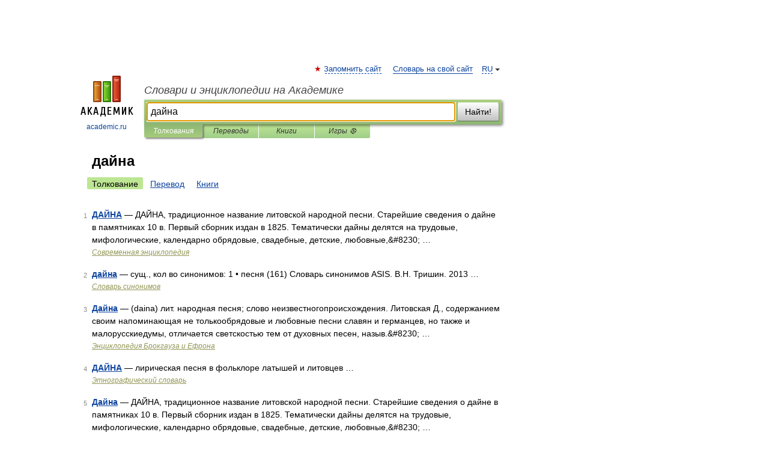

--- FILE ---
content_type: application/javascript; charset=utf-8
request_url: https://fundingchoicesmessages.google.com/f/AGSKWxVoHjKq8REkdfI48AoRNA8AdFgs5l7QO-XMp3Wf2pnwoxA7io2zDnHdywlVqQPV5ofsk2_SiUHqBI23-vRn5cz2llefNNEXZp7WlgcfOAg_CtLg7YvYlKiYEHEZEgNBoRh1zSbQ35-RXBpashethKQWQ0bILWuN4yr_ylBqcfN7QArBgP2U6NCb476N/_/yieldmo-/ad_728_/popunder4./LocalAd_/newAdfoxConfig.
body_size: -1290
content:
window['9a59098a-c509-475e-8b64-6140a6e0556f'] = true;